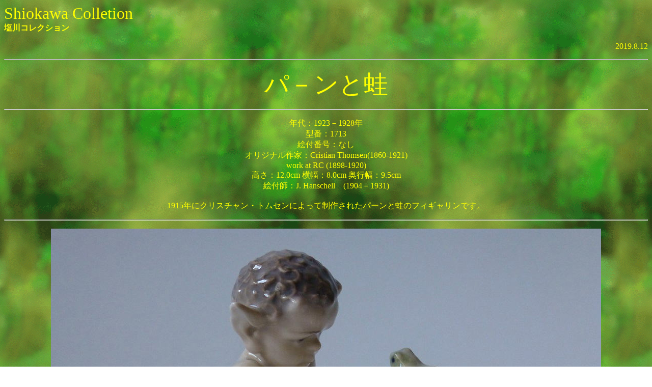

--- FILE ---
content_type: text/html
request_url: http://home.h00.itscom.net/shiokawa/RC_Faun_frog.html
body_size: 1355
content:
<!DOCTYPE HTML PUBLIC "-//W3C//DTD HTML 4.01 Transitional//EN">
<HTML>
<HEAD>
<meta http-equiv="Content-Type" content="text/html; charset=Shift_JIS">
<meta name="GENERATOR" content="JustSystems Homepage Builder Version 18.0.14.0 for Windows">
<meta http-equiv="Content-Style-Type" content="text/css">
<TITLE>Royal Copenhagen, パンと蛙</TITLE>
</HEAD>
<BODY background="g6b.gif" text="#ffff00" bgcolor="#FFFFFF" link="#ff0000" vlink="#808080" alink="#00ffff">
<P><FONT size="+3">Shiokawa Colletion</FONT><BR>
<B>塩川コレクション</B></P>
<P align="right">2019.8.12</P>
<HR>
<P align="center"><FONT size="+4" face="有澤行書">パ－ンと蛙</FONT></P>
<HR>
<P align="center">年代：1923－1928年<BR>
型番：1713<BR>
絵付番号：なし<BR>
オリジナル作家：Cristian Thomsen(1860-1921)<BR>
work at RC (1898-1920)<BR>
高さ：12.0cm 横幅：8.0cm 奥行幅：9.5cm<BR>
絵付師：J. Hanschell　(1904－1931)<BR>
<BR>
1915年にクリスチャン・トムセンによって制作されたパーンと蛙のフィギャリンです。</P>
<HR>
<P align="center"><img src="Faun_frog11.jpg" border="0" width="1080" height="810"><img src="Faun_frog21.jpg" border="0" width="1080" height="810"><img src="Faun_frog31.jpg" border="0" width="1080" height="810"><img src="Faun_frog41.jpg" border="0" width="648" height="486"></P>
<HR>
<P align="center"><FONT size="+2"><A href="rc.html">メニューへ</A></FONT></P>
<HR>
</BODY>
</HTML>